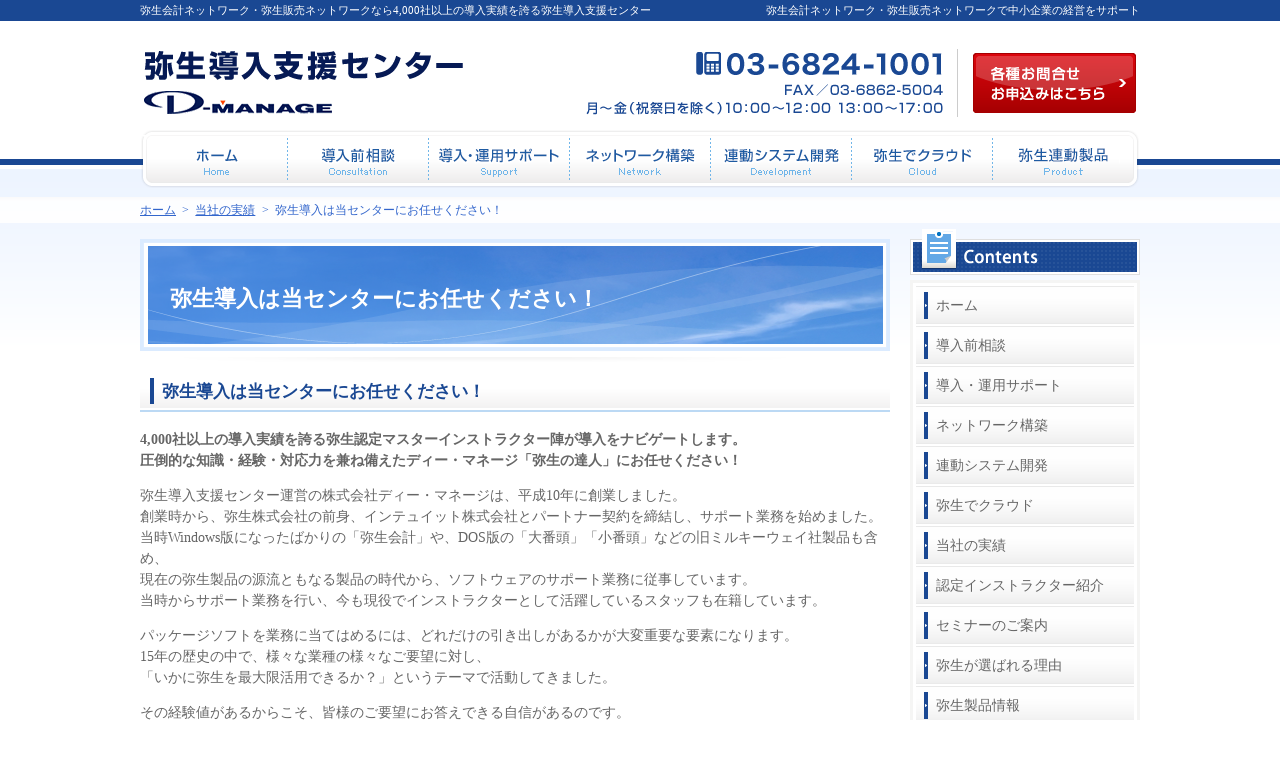

--- FILE ---
content_type: text/html
request_url: https://www.yayoinotatsujin.net/50results/results.html
body_size: 11370
content:
<?xml version="1.0" encoding="utf-8"?>
<!DOCTYPE html PUBLIC "-//W3C//DTD XHTML 1.0 Transitional//EN" "http://www.w3.org/TR/xhtml1/DTD/xhtml1-transitional.dtd">
<html xmlns="http://www.w3.org/1999/xhtml" lang="ja" xml:lang="ja">
<head>
<meta http-equiv="Content-Type" content="text/html; charset=UTF-8" />
<meta http-equiv="Content-Style-Type" content="text/css" />
<meta http-equiv="Content-Script-Type" content="text/javascript" />
<title>弥生導入は当センターにお任せください！：当社の実績｜弥生会計ネットワーク・弥生販売ネットワークなら弥生導入支援センター</title>
<meta name="description" content="弥生導入は当センターにお任せください！：当社の実績&laquo;弥生会計ネットワーク・弥生販売ネットワークなら弥生導入支援センターにお任せください。4,000社以上の導入実績を誇る当社が、御社の業務に弥生がフィットするのか、フラットな立場で判断し、ご提案いたします。" />
<meta name="keywords" content="弥生会計ネットワーク,弥生販売ネットワーク" />
<link rel="prev" href="https://www.yayoinotatsujin.net/50results/5010voice/voice01.html" title="導入ソフト：弥生会計" />
<link rel="next" href="https://www.yayoinotatsujin.net/40development/development.html" title="連動システム開発で拡張性アップ" />
<script type="text/javascript" src="https://www.yayoinotatsujin.net/js/jquery.js"></script>
<script type="text/javascript" src="https://www.yayoinotatsujin.net/js/shared.js"></script>
<link rel="stylesheet" href="https://www.yayoinotatsujin.net/styles.css" />
<link rel="stylesheet" href="https://www.yayoinotatsujin.net/print.css" media="print" />
<!-- Google tag (gtag.js) -->
<script async src="https://www.googletagmanager.com/gtag/js?id=G-XVHTJXLVYP"></script>
<script>
  window.dataLayer = window.dataLayer || [];
  function gtag(){dataLayer.push(arguments);}
  gtag('js', new Date());

  gtag('config', 'G-XVHTJXLVYP');
</script>
</head>
<body id="e-results" class="p-entry p-50results">
<div id="top" class="wrap">
<div id="main">
<div id="header">
<h1>弥生導入は当センターにお任せください！</h1>
<p>弥生会計ネットワーク・弥生販売ネットワークで中小企業の経営をサポート</p>
<h2><a href="https://www.yayoinotatsujin.net/" rel="home">弥生会計ネットワーク・弥生販売ネットワークなら4,000社以上の導入実績を誇る弥生導入支援センター</a></h2>
<p><a href="https://www.yayoinotatsujin.net/" rel="home"><img src="https://www.yayoinotatsujin.net/header_logo.png" alt="弥生導入支援センター｜弥生会計ネットワーク・弥生販売ネットワーク" /></a></p>
</div>
<div class="article" id="a-results">
<h3>弥生導入は当センターにお任せください！</h3>
<div class="content">
<p><span class="b">4,000社以上の導入実績を誇る弥生認定マスターインストラクター陣が導入をナビゲートします。<br />
圧倒的な知識・経験・対応力を兼ね備えたディー・マネージ「弥生の達人」にお任せください！</span></p>

<p>弥生導入支援センター運営の株式会社ディー・マネージは、平成10年に創業しました。<br />
創業時から、弥生株式会社の前身、インテュイット株式会社とパートナー契約を締結し、サポート業務を始めました。<br />
当時Windows版になったばかりの「弥生会計」や、DOS版の「大番頭」「小番頭」などの旧ミルキーウェイ社製品も含め、<br />
現在の弥生製品の源流ともなる製品の時代から、ソフトウェアのサポート業務に従事しています。<br />
当時からサポート業務を行い、今も現役でインストラクターとして活躍しているスタッフも在籍しています。</p>

<p>パッケージソフトを業務に当てはめるには、どれだけの引き出しがあるかが大変重要な要素になります。<br />
15年の歴史の中で、様々な業種の様々なご要望に対し、<br />
「いかに弥生を最大限活用できるか？」というテーマで活動してきました。</p>

<p>その経験値があるからこそ、皆様のご要望にお答えできる自信があるのです。<br />
<br /></p>

<ul class="grid3"><li><a href="/5010voice/"><img src="/images/btn_voice.png" alt="お客様の声" class="no" /></a></li><li><a href="/5015adoption/"><img src="/images/btn_results.png" alt="導入事例" class="no" /></a></li><li><a href="/5020testimonials/"><img src="/images/btn_reason.png" alt="推薦の言葉" class="no" /></a></li></ul>
<br />
</div>
</div>
</div>
<div id="side">
<div class="nav" id="menulist">
<dl>
<dt class="db_i">コンテンツ</dt>
<dd>
<ul class="toppage"><li><a href="https://www.yayoinotatsujin.net/" rel="home">ホーム</a></li></ul>
<ul><li><a href="https://www.yayoinotatsujin.net/25consultation/">導入前相談</a></li><li><a href="https://www.yayoinotatsujin.net/30support/">導入・運用サポート</a></li><li><a href="https://www.yayoinotatsujin.net/35network/">ネットワーク構築</a></li><li><a href="https://www.yayoinotatsujin.net/40development/">連動システム開発</a></li><li><a href="https://www.yayoinotatsujin.net/45cloud/">弥生でクラウド</a></li><li><a href="https://www.yayoinotatsujin.net/50results/">当社の実績</a></li><li><a href="https://www.yayoinotatsujin.net/55instructors/">認定インストラクター紹介</a></li><li><a href="https://www.yayoinotatsujin.net/60seminar/">セミナーのご案内</a></li><li><a href="https://www.yayoinotatsujin.net/65reason/">弥生が選ばれる理由</a></li><li><a href="https://www.yayoinotatsujin.net/70product-y/">弥生製品情報</a></li><li><a href="https://www.yayoinotatsujin.net/yayoichange/">弥生製品への乗り換え</a></li><li><a href="https://www.yayoinotatsujin.net/dateconvert/">データコンバート</a></li><li><a href="https://www.yayoinotatsujin.net/75product/">弥生連動製品</a></li><li><a href="https://www.yayoinotatsujin.net/85company/">会社案内</a></li><li><a href="https://www.yayoinotatsujin.net/90contact/">お問合せ・お申込み</a></li></ul>
</dd>
</dl>
</div>
<ul class="banner">
<li><a href="https://www.islonline.net/start/ISLLightClient?cmdline=--on-load+%22main?logo=http://www.d-manage.com/dl/logo.bmp%22--on-connect+%22desktop%3Fshow%26control%26hidetopbar=true%22" target="new" rel="nofollow"><img src="/images/bnr_rsc.png" alt="リモートサポート接続" /></a></li>
<li><a href="http://www.yayoikan.com/" target="new" rel="nofollow"><img src="/images/bnr_yayoikan.png" alt="スタンドアロン版、サプライ用品のご購入は、弥生館へ" /></a></li>
<li><a href="/blog/"><img src="/images/bnr_blog.png" alt="弥生導入支援センターBlog" /></a></li>
</ul>
<dl class="box_yayoi">
<dt class="yayoi_title01 db_i">弥生販売パートナー</dt>
<dd><p class="grid2 t-c">
<span><img src="/images/yayoi_sale.png" alt="弥生販売パートナー" /></span>
<span class="p-t1em">
<a href="/images/bp_cert.png" target="newwin:500:374" class="open_popup">
<img src="/images/i_doc1.png" alt="認定証" /><span class="db p-tbhalf fs-s">認定証</span></a></span>
</p></dd>
</dl>
<dl class="box_yayoi">
<dt class="yayoi_title02 db_i">弥生教育パートナー</dt>
<dd><p class="grid2 t-c">
<span><img src="/images/yayoi_education.png" alt="弥生教育パートナー" /></span>
<span class="p-t1em">
<a href="/images/col_cert.png" target="newwin:550:792" class="open_popup">
<img src="/images/i_doc2.png" alt="認定証" /><span class="db p-tbhalf fs-s">認定証</span></a></span>
</p></dd>
</dl>
<dl class="box_yayoi">
<dt class="yayoi_title03 db_i">弥生開発パートナー</dt>
<dd><p class="grid2 t-c">
<span><img src="/images/yayoi_development.png" alt="弥生開発パートナー" /></span>
<span class="p-t1em">&nbsp;</span>
</p></dd>
</dl>
</div>
<div id="gnav">
<address>
<span><a href="tel:03-6824-1001">03-6824-1001</a></span>
<span>FAX／03-6862-5004</span>
<span>月～金（祝祭日を除く）10：00～12：00 13：00～17：00</span>
<a href="/90contact/" class="nav_form">各種お問合せお申込み</a>
</address>
<div id="global"><ul>
<li class="list01"><a href="https://www.yayoinotatsujin.net/" rel="home">ホーム</a></li><li class="list02"><a href="https://www.yayoinotatsujin.net/25consultation/">導入前相談</a></li><li class="list03"><a href="https://www.yayoinotatsujin.net/30support/">導入・運用サポート</a></li><li class="list04"><a href="https://www.yayoinotatsujin.net/35network/">ネットワーク構築</a></li><li class="list05"><a href="https://www.yayoinotatsujin.net/40development/">連動システム開発</a></li><li class="list06"><a href="https://www.yayoinotatsujin.net/45cloud/">弥生でクラウド</a></li><li class="list07"><a href="https://www.yayoinotatsujin.net/75product/">弥生連動製品</a></li>
</ul></div>
</div>
</div>
<div id="breadcrumbs" class="nav"><ul>
<li><a href="https://www.yayoinotatsujin.net/" rel="home"><span>ホーム</span></a></li><li>&gt;<a href="https://www.yayoinotatsujin.net/50results/"><span>当社の実績</span></a></li><li>&gt;<span>弥生導入は当センターにお任せください！</span></li>
</ul></div>
<div id="footer">
<div id="up"><a href="#top">ページの先頭へ</a></div>
<div id="fnav">
<ul>
<li><a href="https://www.yayoinotatsujin.net/85company/">会社案内</a></li><li><a href="/90contact/contact.html">お問合せ・お申込みフォーム</a></li><li><a href="/95whatsnew/">お知らせ一覧</a></li><li><a href="/privacypolicy.html">個人情報保護方針</a></li><li><a href="https://www.yayoinotatsujin.net/archives.html">サイトマップ</a></li>
</ul>
</div>
<div id="siteinfo">
<p id="companyinfo"><a href="http://www.d-manage.com/" target="new" rel="nofollow">株式会社 ディー・マネージ</a><br />
〒160-0022 東京都新宿区新宿3-5-6　キュープラザ新宿三丁目<br />
※当サイトのテキスト・画像等すべての転載転用、商用販売を固く禁じます。</p>
<p id="copyright">Copyright (C) 2026 D-MANAGE co.,ltd All Rights Reserved.</p>
<a href="https://www.yayoinotatsujin.net/" rel="home"><img src="https://www.yayoinotatsujin.net/footer_banner.png" alt="4,000社以上の導入実績、弥生会計ネットワーク・弥生販売ネットワークなら弥生導入支援センターにおまかせ" /></a>
<h3>業務効率化をサポート、<a href="https://www.yayoinotatsujin.net/" rel="home">弥生会計ネットワーク・弥生販売ネットワークなら弥生導入支援センター</a>で決まり！</h3>
</div>
</div>
<script type="text/javascript">

  var _gaq = _gaq || [];
  _gaq.push(['_setAccount', 'UA-2135003-4']);
  _gaq.push(['_trackPageview']);

  (function() {
    var ga = document.createElement('script'); ga.type = 'text/javascript'; ga.async = true;
    ga.src = ('https:' == document.location.protocol ? 'https://ssl' : 'http://www') + '.google-analytics.com/ga.js';
    var s = document.getElementsByTagName('script')[0]; s.parentNode.insertBefore(ga, s);
  })();

</script>

</body>
</html>

--- FILE ---
content_type: text/css
request_url: https://www.yayoinotatsujin.net/styles.css
body_size: 17199
content:
@charset "utf-8";
@import url(shared.css);

#main table.price th,#main table.price td{border:solid 2px #fff;}
#main table.price tr.t-g th{background:#595757;color:#fff;border-bottom:solid 4px #fff;}
#main table.price tr.t-p td{background:#d2d0e6;border-bottom:solid 4px #fff;}
#main table.price tr.t-o td{background:#fce5ce;}
#main table.price th,table.price td{font-size:12px;font-weight:bold;vertical-align:middle;text-align:center;padding:7px;}
.article ul.grid3 li img,.article ul.grid3 li a img{max-width:none;}
#main .border{border:solid 1px #e6e6e6;padding:20px;}

#main ul.form-list li{padding:10px 0 10px 0;border-bottom:dotted 1px #333;}
#main ul.form-list li.last{border-bottom:none;}

/*--------------------------------------------------------
■共通
--------------------------------------------------------*
/*幅*/
.w7{
width:7%;
}
#main .w23, .w23 {
    width: 23%;
}
.w33{
width:33%;
}

/*margin・・・周りのブロックからの距離*/
.m-l0 {
    margin-left: 0px !important;
}
.m-b03em {
    margin-bottom: 0.3em;
}
.m-r05 {
    margin-right: 5px !important;
}
.m_t05 {
    margin-top: -5px !important;
}
.m-t05em {
    margin-top: 0.5em;
}
.m-b05em {
    margin-bottom: 0.5em;
}
#main .m-t1em, .m-t1em {
    margin-top: 1em;
}
#main .m_t1em, .m_t1em {
    margin-top: -1em;
}
#main .m_t15em, .m_t15em {
    margin-top: -1.5em;
}
#main .m-t2em, .m-t2em {
    margin-top: 2em;
}
#main .m-b2em, .m-b2em {
    margin-bottom: 2em;
}
#main .m_t2em, .m_t2em {
    margin-top: -2em;
}
#main .m-l2em, .m-l2em {
    margin-left: 2em;
}
#main .m-t3em, .m-t3em {
    margin-top: 3em;
}
#main .m-l3em, .m-l3em {
    margin-left: 3em;
}
#main .m-r4em, .m-r4em {
    margin-right: 4em;
}
#main .m-l4em, .m-l4em {
    margin-left: 4em;
}
#main .m-t9em, .m-t9em {
    margin: 9em 0 0 0;
}
#main .m_b25px, .m_b25px {
    margin-bottom: -25px;
}
#main .m-b30px, .m-b30px {
    margin-bottom: 30px;
}
#main .m-l40px, .m-l40px {
    margin-left: 40px;
}
#main .m-t60px, .m-t60px {
    margin-top: 60px;
}
#main .m_t80px, .m_t80px {
    margin-top: -80px;
}

/*valign・・・文字の縦位置*/
.vl-t{ vertical-align: top !important; }/*上寄せ*/
.vl-m{ vertical-align: middle !important; }/*中央寄せ*/
.vl-b{ vertical-align: bottom !important; }/*下寄せ*/

/*フォントカラー*/
.fc-purpli{
color:#D2D0E6;
}
.fc-yblue{
color:#006EBD;
}
.fc-green2{
color:#00ac04;
}

/*--------------------------------------------------------
■弥生製品情報
--------------------------------------------------------*/
#kyuyo_proinfo{
  margin-bottom:2em;
}
#kaikei_proinfo{
  margin-bottom:2em;
}
#hanbai_proinfo{
  margin-bottom:2em;
}
#hanbai_proinfo #container {
  background-color: #851219;
  width:700px;
  overflow:hidden;
  padding:10px;
  border:2px solid #fff;
  color:#fff;
}
#hanbai_proinfo #container01 {
  background-color: #d80b2a;
  float:left;
  margin-left:130px;
  margin-top:-3em;
  padding:10px;
  width:540px;
  border:2px solid #fff;
  color:#fff;
}
#hanbai_proinfo #container02 {
  background-color: #f53d59;
  float:left;
  margin-left:130px;
  margin-top:-1em;
  padding:10px;
  width:380px;
  border:2px solid #fff;
  color:#fff;
}
#hanbai_proinfo #container03 {
  background-color: #EB6182;
  float:left;
  margin-left:150px;
  margin-top:-71.3em;
  padding:10px;
  width:200px;
  border:2px solid #fff;
  color:#fff;
}
#kaikei_proinfo #container {
  background-color: #07285E;
  width:700px;
  overflow:hidden;
  padding:10px;
  border:2px solid #fff;
  color:#fff;
}
#kaikei_proinfo #container01 {
  background-color: #003A8C;
  float:left;
  margin-left:130px;
  margin-top:-7em;
  padding:10px;
  width:540px;
  border:2px solid #fff;
  color:#fff;
}
#kaikei_proinfo #container02 {
  background-color: #0055cc;
  float:left;
  margin-left:110px;
  margin-top:-1em;
  padding:10px;
  width:400px;
  border:2px solid #fff;
  color:#fff;
}
#kaikei_proinfo #container03 {
  background-color: #0186D1;
  float:left;
  margin-left:170px;
  margin-top:-21.75em;
  padding:10px;
  width:200px;
  border:2px solid #fff;
  color:#fff;
}
#kyuyo_proinfo #container {
  background-color: #00943E;
  width:510px;
  overflow:hidden;
  padding:10px;
  border:2px solid #fff;
  color:#fff;
}
#kyuyo_proinfo #container01 {
  background-color: #4DB87A;
  float:left;
  margin-left:260px;
  margin-top:-24.8em;
  padding:10px;
  width:220px;
  border:2px solid #fff;
  color:#fff;
}

/*--------------------------------------------------------
■サポートメンバーシップ（.priceとフォントサイズ、太さ以外同じスタイル）
--------------------------------------------------------*/
#main table.support_m01 th,#main table.support_m01 td{border:solid 2px #fff;}
#main table.support_m01 tr.t-g th{background:#595757;color:#fff;border-bottom:solid 4px #fff;}
#main table.support_m01 tr.t-p td{background:#d2d0e6;border-bottom:solid 4px #fff;}
#main table.support_m01 tr.t-o td{background:#fce5ce;}
#main table.support_m01 th,table.support_m01 td{vertical-align:middle;text-align:center;padding:7px;}
#main table.support_m01 tr.t-p td.head{
	width:6em;
}
#main table.support_m01 tr.t-p td.head2{
	width:8em;
}

/*--------------------------------------------------------
■クロノスのご案内
--------------------------------------------------------*/
#xronos_main .box{
	display: -webkit-flex;
	display: flex;
	-webkit-align-items: center; /* 縦方向中央揃え（Safari用） */
	align-items: center; /* 縦方向中央揃え */
	-webkit-justify-content: center; /* 横方向中央揃え（Safari用） */
	justify-content: center; /* 横方向中央揃え */
	color:#fff;
	font-weight:bold;
	text-align:center;
	width:140px;
	height:70px;
	margin-bottom:10px;
	margin-right:0;
}
#xronos_main .all{
	border-radius: 10px 10px 10px 10px;
}
#xronos_main .left{
	float: left;
	text-align: center;
}
#xronos_main .left img{
	padding: 0;
	margin: 0;
}
#xronos_main .center{
	text-align: center;
	font-weight: bold;
}
#xronos_main .clear{
	clear:both;
}
#xronos_main .img_01con{
	background-color: #dbb457;
	<!--line-height: 1.5;-->
	padding: 5px 5px 2px;
}
#xronos_main .img_02con{
	background-color: #87b988;
	<!--line-height: 1.5;-->
	padding: 5px 5px 2px;
}
#xronos_main .img_03con{
	background-color: #6fb8c7;
	<!--line-height: 1.5;-->
	padding: 5px 5px 2px;
}
#xronos_main .img_04con{
	background-color: #6b9bc9;
	<!--line-height: 1.5;-->
	padding: 5px 5px 2px;
}


/*--------------------------------------------------------
■売上原価Proのご案内
--------------------------------------------------------*/
#pro {
    background-color: #6b9bc9;
    margin: 1em 0;
    padding: 1em;
	text-align: center;
	width: auto;
}
#pro .box_2 {
    background-color: #87b988;
    margin: 2em;
    padding: 1em;
}
#pro .box_3 {
	background-color: #CAF1FB;
	margin: 1em 0;
	padding: 2em;
}
#pro .box_4 {
	background-color: #E4F9E4;
	margin: 1em 0;
	padding: 2em;
}
#pro ul.inline {
	list-style-type: none;
	padding-left: 0;
	text-align: center;
}
#pro .inline li {
	width: 50px;
	height: 50px;
	padding: 14px;
	margin: 10px 0;
	color: #555555
}
#pro .inline li {
	display: inline;
}
#pro p {
	padding-bottom: 1em;
}
#pro .box_pro {
	color: #FFFFFF;
	font-weight: bold;
	font-size: 20px;
}
#pro .box_yayoi {
	color: #FFFFFF;
	font-weight: bold;
	font-size: 20px;
}
#pro2 dd {
	margin-left: 1em;
}

/*--------------------------------------------------------
■弥生会計で支払処理のご案内
--------------------------------------------------------*/
#yayoikai {
	position: relative;
	width: 750px;
}
#yayoikai dl.box_00{
	margin:30px 0 1em 0;
	padding: 20px;
	text-align: center;
	width: 680px;
	/* border-radius */
	border-radius:30px;
	-moz-border-radius:30px;
	-webkit-border-radius:30px;
	/* border */
	border:2px solid #004f99;
}
#yayoikai dl.box_00 dt{
	margin-top: -30px;
}
#yayoikai dl.box_00 dd{
	margin-top: 15px;
	margin-left: -5px;
}
#yayoikai dl.box_00 .tit{
	background-color: #fff;
	padding: 20px;
	font-weight: bold;
	font-size: 140%;
}
#yayoikairo ul.inline {
	list-style-type: none;
	margin-left: 0px;
	padding-left: 0px;
	text-align: center;
}
#yayoikai ul.inline li {
  display: inline-block;
  width: 170px;
}
#yayoikai li.box_01 {
	background-color: #004f99;
	color: #ffffff;
	padding: 20px;
	margin:0px 5px;
	/* border-radius */
	border-radius:10px;
	-moz-border-radius:10px;
	-webkit-border-radius:10px;
}
#yayoikai li.box_02 {
	background-color: #bbdeff;
	font-weight: bold;
	padding: 20px;
	margin:0px 5px;
	/* border-radius */
	border-radius:10px;
	-moz-border-radius:10px;
	-webkit-border-radius:10px;
}
#yayoikai li.box_03 {
	background-color: #bbdeff;
	font-weight: bold;
	padding: 20px;
	margin:0px 445px 0px 0px;
	/* border-radius */
	border-radius:10px;
	-moz-border-radius:10px;
	-webkit-border-radius:10px;
}
#yayoikai img.arrow_down{
	margin-top: -40px;
	margin-bottom: -20px;
	margin-left: 200px;
}
#yayoikai img.cross{
    position: absolute;
    left: 132px;
    top: 45px;
}
#yayoikai li.box_04 {
	background-color: #004f99;
	padding: 20px;
	margin:20px 0px;
	color: #fff;
	/* border-radius */
	border-radius:10px;
	-moz-border-radius:10px;
	-webkit-border-radius:10px;
}
#yayoikai .box_04_0{
	background-color: #fff;
	opacity: 0.8;
	color:#000;
	padding: 15px 8px;
	text-align: left;
	width: 160px;
	/* border-radius */
	border-radius:5px;
	-moz-border-radius:5px;
	-webkit-border-radius:5px;
	/* border */
	border:2px solid #004f99;
}
#yayoikai .box_04_01{
	position: absolute; left:56px; top:453px;
}
#yayoikai .box_04_02{
	position: absolute; left:289px; top:453px;
}
#yayoikai .box_04_03{
	position: absolute; left:522px; top:453px;
}
#yayoikai li.box_05 {
	background-color: #00992b;
	color: #fff;
	padding: 20px;
	/* border-radius */
	border-radius:10px;
	-moz-border-radius:10px;
	-webkit-border-radius:10px;
}

/*--------------------------------------------------------
■連動システム開発で拡張性アップページ
--------------------------------------------------------*/
#dev_examp table{
border:0px none #FFFFFF;
width:100%;
margin:0px;
padding:0px;
text-align:left;
}

#dev_examp table tr{
vertical-align:top;
}

#dev_examp table td{
margin:0px;
padding:5px 0px;
border:0px none #FFFFFF;
}

#dev_examp table td.arrow{
width:15px;
padding:7px 0px 0px 0px;
}

#dev_examp table td.year{
width:4.2em;
}

/*--------------------------------------------------------
■データコンバートページ
--------------------------------------------------------*/
table#date_table th{
background-color: #003a8c;
color:#FFFFFF;
}
table#date_table tr.pp_01 td{
background: #cce1ff;
}

table#date_table tr td.pl_01{
background: #cce1ff;
}

table#date_table2 th{
background-color: #8c0725;
color:#FFFFFF;
}

table#date_table2 tr.pp_01 td{
background: #fedde4;
}


#date_proce .box {
	float: left;
}
#date_proce .boxContainer {
	overflow: hidden;
}
/* clearfix */
#date_proce boxContainer:before,
#date_proce .boxContainer:after {
    content: "";
    display: table;
}
 
#date_proce .boxContainer:after {
    clear: both;
}
 
/* For IE 6/7 (trigger hasLayout) */
#date_proce .boxContainer {
    zoom: 1;
}
#date_proce .proc{
    background-repeat: no-repeat;
    color:#ffffff;
    height:82px;
    width: 58px;
    font-weight: bold;
    line-height: 6.2;
    text-align: center;
}
#date_proce .proc_con{
    height:44px;
    width: 72%;
}
#date_proce .img_01{
    background-image: url("/images/date_img01.png");  
}
#date_proce .img_01con{
line-height: 1.5;
border:1px solid #e09762;
padding: 5px 5px 2px 5px;
}
#date_proce .img_02{
    background-image: url("/images/date_img02.png");  
}
#date_proce .img_02con{
line-height: 1.5;
border:1px solid #dbb457;
padding: 5px 5px 2px 5px;
}
#date_proce .img_03{
    background-image: url("/images/date_img03.png");  
}
#date_proce .img_03con{
line-height: 3;
border:1px solid #87b988;
padding: 5px 5px 2px 5px;
}
#date_proce .img_04{
    background-image: url("/images/date_img04.png");  
}
#date_proce .img_04con{
line-height: 1.5;
border:1px solid #6fb8c7;
padding: 5px 5px 2px 5px;
}
#date_proce .img_05{
    background-image: url("/images/date_img05.png");  
}
#date_proce .img_05con{
line-height: 3;
border:1px solid #6b9bc9;
padding: 5px 5px 3px 5px;
}

/*--------------------------------------------------------
■訪問指導ページ
--------------------------------------------------------*/
table#date_table2 tr td.pk_01{
background: #FEDDE4;
}
table#date_table3 th{
background-color: #008a39;
color:#FFFFFF;
}
table#date_table3 tr td.pj_01{
background: #ccf2d3;
}

/*--------------------------------------------------------
■弥生連動製品詳細ページ
--------------------------------------------------------*/
table#product_det td{
text-align:center;
}
table#product_det th.pk_00{
background: #8C0725;
color:#fff;
text-align:center;
width: 40%;
}
table#product_det th.gr_00{
background: #009A00;
color:#fff;
text-align:center;
width: 40%;
}
table#product_det td.gr_01{
background: #F4FEDB;
}

/*--------------------------------------------------------
■WAN環境、クラウド環境構築ページ
--------------------------------------------------------*/
#yayoi_net table.table1 td.win{
background-color: #0078D7;
border-bottom:dashed 1px #E6E6E6;
}
#yayoi_net table.table1 td.syoyu{
background-color: #cce4f7;
border-top:dashed 1px #E6E6E6;
}
#yayoi_net table.table1 td.riyo{
background-color: #99c9ef;
border-top:dashed 1px #E6E6E6;
width:20%;
}
#yayoi_net table.table1 td.yayoi{
background-color: #8C0725;
border-right:dashed 1px #E6E6E6;
width:20%;
}
#yayoi_net table.table1 td.yay_lan{
background-color: #f6ecee;
border-left:dashed 1px #E6E6E6;
}
#yayoi_net table.table1 td.yay_wan{
background-color: #e8cdd3;
border-left:dashed 1px #E6E6E6;
}
#yayoi_net table.table1 td.lan{
background-color: #cceee1;
}
#yayoi_net table.table1 td.wan{
background-color: #99ddc3;
}
#yayoi_net table.table1 td.cloud{
background-color: #4dc496;
}

#yayoi_net .defaultlist
,.defaultlist li{
	padding:0px;
	margin:0px;
}
 
#yayoi_net .defaultlist li{
	list-style-type:none !important;
	list-style-image:none !important;
	margin: 5px 0px 5px 0px !important;
}
 
#yayoi_net .check li{
	position:relative;
	padding-left:20px;
}
 
#yayoi_net .check li:after, .check li:before{
	content:''; 
	display:block; 
	position:absolute; 
	top:4px; 
	left:8px; 
	height:11px; 
	width:4px; 
	background:#aaa; 
	border-radius:10px;
	transform:rotate(45deg);
	-webkit-transform:rotate(45deg);
	-o-transform:rotate(45deg);
}
#yayoi_net .check li:before{
	top:8px; 
	left:3px;
	height:8px; 
	transform:rotate(-45deg);
	-webkit-transform:rotate(-45deg);
	-o-transform:rotate(-45deg);
}

#yayoi_net table.table2 tr.runcost{
background:#d2d0e6;
}
#yayoi_net table.table2 th.runcost{
background:#d2d0e6;
}
#yayoi_net table.table2 th.totcost{
background:#cce2ff;
}
#yayoi_net table.table2 th.on_pre{
background:#EE859E;
color:#ffffff;
}
#yayoi_net table.table2 th.yayoi_cl{
background:#8C0725;
color:#ffffff;
}
#yayoi_net table.table2 td.on_pre{
background:#fadbe2;
}
#yayoi_net table.table2 td.yayoi_cl{
background:#ddb5be;
}

/*--------------------------------------------------------
■運用サポートのご提案事例ページ
--------------------------------------------------------*/
#main #support_case table.price th,table.price td{text-align: left;
}
#support_case .kadai_01{
width: 40%;
float:left;
}
#support_case .kadai_01 .tit_01{
background-color: #006EBD;
color:#fff;
padding:10px;
font-weight:bold;
}
#support_case .kadai_01 .box_01{
background-color: #CEEAFF;
margin-top:3px;
padding:10px;
margin-bottom:5px;
}
#support_case .houkou_01{
width: 40%;
float:right;
}
#support_case .houkou_01 .tit_02{
background-color: #df5b00;
color:#fff;
padding:10px;
font-weight:bold;
}
#support_case .houkou_01 .box_02{
background-color: #ffe2ce;
margin-top:3px;
padding:10px;
margin-bottom:5px;
}
#support_case img.arrow_01{
margin: 40px 10px 120px 15px;
}
#support_case .hoge_01{
    background: #006EBD;
    height: 150px;
    width: 150px;
    border-radius: 50%;
    -moz-border-radius: 50%;
    -webkit-border-radius: 50%;
    float:left;
}
#support_case .hoge_02{
    background: #24a3ff;
    height: 150px;
    width: 150px;
    border-radius: 50%;
    -moz-border-radius: 50%;
    -webkit-border-radius: 50%;
    float:left;
}
#support_case .hoge_03{
    background: #8aceff;
    height: 150px;
    width: 150px;
    border-radius: 50%;
    -moz-border-radius: 50%;
    -webkit-border-radius: 50%;
    float:left;
}
#support_case .hoge_01 .text_01{
    margin: 55px 0px 0px 0px;
    color:#fff;
    font-size:26px;
    text-align: center;
}
#support_case .text_02{
    float: left;
    font-size:100px;
    font-weight:bold;
    color:#008cf0;
}
#support_case .hoge_02 .text_03{
    margin: 40px 0px 0px 0px;
    color:#fff;
    font-size:26px;
    text-align: center;
}
#support_case .text_04{
    float: left;
    font-size:100px;
    font-weight:bold;
    color:#57b9ff;
}
#support_case .hoge_03 .text_05{
    margin: 55px 0px 0px 0px;
    color:#fff;
    font-size:26px;
    text-align: center;
}
#support_case .schedule_img{
    background-image: url("/images/case_img03.png"); 
    background-repeat: no-repeat;
    height: 262px;
}

--- FILE ---
content_type: text/css
request_url: https://www.yayoinotatsujin.net/shared.css
body_size: 29021
content:
@charset "utf-8";
/*reset*/
html,body,div,span,object,iframe,h1,h2,h3,h4,h5,h6,p,blockquote,pre,a,abbr,address,cite,code,del,dfn,em,img,ins,kbd,q,samp,small,strong,sub,sup,var,b,i,dl,dt,dd,ol,ul,li,fieldset,form,label,legend,table,caption,tbody,tfoot,thead,tr,th,td,hr,button,input,select,textarea,article,aside,details,figcaption,figure,footer,header,hgroup,menu,nav,section,summary,time,mark,audio,video,canvas,embed,output,ruby{margin:0;padding:0;border:0;outline:0;font-size:100.01%;font-family:inherit;vertical-align:baseline;background-color:transparent;font-style:normal;}article,aside,details,figcaption,figure,footer,header,hgroup,nav,section,summary,hr{display:block;}html{height:100%;}body{line-height:1;width:100%;font-size:62.5%;}ol,ul{list-style:none;}table{border-collapse:collapse;border-spacing:0;}a img,ins{text-decoration:none;}abbr[title],dfn[title]{border-bottom:1px dotted;cursor:help;}button,input,label{cursor:pointer;overflow:visible;width:auto;}textarea{overflow:auto;}button,input,select,textarea{vertical-align:middle;line-height:1;text-transform:none;}pre{white-space:pre-wrap;}ul ul,ul dl,dl ul,table p,table ul,table dl,table table{font-size:1em;}hr{height:0;overflow:hidden;}a:focus,input:focus,select:focus,textarea:focus{outline:thin dotted;}a:hover,a:active{outline:0;}
/*default*/
strong,b,.b{font-weight:bold;}dfn,em,i,.i{font-style:italic;letter-spacing:.1em;}.u{text-decoration:underline;}del,s,.s,.strike{text-decoration:line-through;}.big{font-size:larger;}small,.small,sup,.sup,sub,.sub,.rp,.rt{font-size:smaller;}.center{text-align:center;}blockquote,q{quotes:none;}blockquote:before,blockquote:after,q:before,q:after{content:'';content:none;}.tt,code,kbd,pre,samp,var,input[type="text"],textarea{font-family:'Courier New',Courier,monospace;}h1,h2,h3,h4,h5,h6,th{font-weight:normal;}h1,h2,h3,h4,h5,h6,hr,.clear{clear:both;}caption,th,td,textarea,embed,object{text-align:left;vertical-align:top;}img,a img{max-width:100%;height:auto;vertical-align:middle;}abbr,.abbr{text-transform:uppercase;letter-spacing:.1em;}hr,sup,.sup,sub,.sub,.ruby{position:relative;line-height:0;}sup,.sup{top:-.5em;}sub,.sub{bottom:-.25em;}ruby,.ruby,rp,.rp{margin:0 .2em;}.ruby .rt{position:absolute;left:0;top:-.5em;white-space:nowrap;}button[disabled],input[disabled]{cursor:default;}*:first-child+html legend{margin-left:-7px;}
/*custom*/
hr{border-top:1px solid #ccc;margin:12px 0;}*:first-child+html hr{margin:5px 0;}
th,td,button,input,select,textarea{border:1px solid #e6e6e6;}button,input,select{margin:2px 0;}
input[type="text"]{height:1.5em;line-height:1.5em;}label{padding-right:.625em;}
input[type="checkbox"],input[type="radio"]{border:0;height:1em;width:1em;margin:.625em .25em .625em 0;}
button,input[type="button"],input[type="reset"],input[type="submit"]{padding:.625em 1.618em;}
input:focus,select:focus,textarea:focus,mark,.mark{background:#fff7df;}
body{color:#666;}a,a:link,a:visited{color:#36c;}a:hover,a:active{color:#039;}
/*css3*/
html{overflow-y:scroll;-ms-text-size-adjust:100%;-webkit-text-size-adjust:100%;}img{-ms-interpolation-mode:bicubic;}svg:not(:root){overflow:hidden;}hr,input,select,textarea,button{-moz-box-sizing:content-box;box-sizing:content-box;}input[type="checkbox"],input[type="radio"]{box-sizing:border-box;}button,input[type="button"],input[type="reset"],input[type="submit"]{-webkit-appearance:button;}
/*layout*/
body{text-align:center;background:url("images/design/body.png") repeat-x;}
.wrap,#breadcrumbs ul,#footer #up,#footer #fnav ul,#footer #siteinfo{margin:0 auto;width:1000px;text-align:left;}
.wrap{overflow:auto;padding:229px 0 0 0;position:relative;z-index:1;background:url("images/design/header.png") right 48px no-repeat;}
#main,#side,#top .wrap #header,#footer{font-size:1.4em;line-height:1.5;}
#main{float:left;width:750px;background:url("images/design/titleline.png") 0 10px no-repeat;padding:17px 0 0 0;}
#side{float:right;width:230px;overflow:hidden;padding:0 0 20px 0;}
#footer,#footer #up{clear:both;background:#edf4ff url("images/design/footer.png") repeat-x;}
/*set*/
h2 a,#side ul li a,#up a,#gnav a,#footer h3 a,#main h3 a{text-decoration:none;}
#side ul,#side ul li,#side ul li a,#up a,#main .h3,#main .h4,#main .h5,#main .h6{display:block;}
#header p,#header h2,#header p img,#gnav,#breadcrumbs{position:absolute;left:0;top:0px;z-index:3;width:100%;}
#main .article,#main .section{clear:both;}#main .article,#main .section,#main table,#main dl,#main ul{margin:0 0 1em 0;}
#main p{padding:0 0 1em 0;}#main #header p{padding:0;}#main img{margin:5px;}#main #header img{margin:0;}
a.nav_form,#gnav #global ul li a,#up a,#main .morelink a,#main .db_i,.db_i,#main h3.nt{display:block;overflow:hidden;background:url("images/design/bg.gif");width:100%;text-indent:100%;white-space:nowrap;}
#side ul li,#main #bararea ul li,#breadcrumbs ul li{vertical-align:bottom;display:inline;line-height:1;}
/*header*/
h1{font-size:1.6em;font-weight:bold;line-height:1.2;background:url("images/design/title.png") 0 bottom no-repeat;color:#fff;padding:40px 30px 50px 30px;margin:0 0 12px 0;}
#header p,#header h2{z-index:10;}#header p,#header h2 a{color:#fff;}#header p{text-align:right;}#header p img{top:50px;width:auto;}
#main #header p,#main #header h2,#top .wrap #header p,#top .wrap #header h2{font-size:0.82em;line-height:1.8;}
/*main*/
#main h3,#main h3 a,#main h4,#main h6,#main .h3,#main .h3 a,#main .h4,#main .h6{font-size:1.2em;font-weight:bold;line-height:1.2;margin:0 0 1em 0;padding:4px 6px 10px 22px;color:#1a4893;}
#main h3 a,#main .h3 a,#main h4 a,#main .h4 a,#main h5 a,#main .h5 a,#main h6 a,#main .h6 a,
#main h3>span,#main h4>span,#main h5>span,#main h6>span,#main .h3>span,#main .h4>span,#main .h5>span,#main .h6>span{display:block;text-decoration:none;font-size:1em;padding:0;margin:0;}
#main h3,#main .h3{background:url("images/design/hl_h3.png") 0 bottom repeat-x;border-top:4px solid #fff;}
#main h3.nt{margin:-1em 0 0 0;height:1em;border:0;background:url("images/design/bg.gif");padding:0;position:relative;}
#main h3.nt a{position:absolute;left:100%;top:0;}
#main #s-contactlink h3{margin:0 0 .5em 0;}
#main h4,#main .h4{background:url("images/design/hl_h4.png") 0 bottom repeat-x;border-top:4px solid #fff;}
#main h5,#main .h5,#main h6,#main .h6{margin:0 0 1em 10px;padding:2px 10px;}
#main h5, #main .h5 {
    border-left: 6px double #2058b3;
    font-size: 1.1em;
    font-weight: bold;
    line-height: 0.6;
    margin: 0 0 1em 0.8em;
    padding: 10px 6px 10px 8px;
    color: #2058b3;
}
#main h6,#main .h6{border-left:4px solid #0574c2;}
#main table{width:100%;}
#main table th,#main table td{padding:8px;}
#main table th{background:#f8fbff;vertical-align:middle;}
#main form input[type="button"],#main form input[type="submit"]{background:#0574c2;color:#fff;padding:6px 20px;}
#main form input[type="button"]:active,#main form input[type="submit"]:active{background:#1a4893;}
#main form input[type="text"]{width:80%;padding:.2em;}
#main form .fi_name input[type="text"],#main form table td.fi_tel input[type="text"],#main form .fi_mail input[type="text"]{width:60%;}
#main form .fi_zip input[type="text"]{width:8em;}
#main form .fi_zip input[type="button"]{padding:2px;margin:.5em 0 0 0;}
#main form .fi_address input[type="text"]{width:98%;}
#main form .fi_age input[type="text"]{width:2em;}
#main form input[type="checkbox"],#main form input[type="radio"]{margin:0 .5em .2em .5em;}
#main form textarea{width:99%;line-height:1.2;padding:.2em 0;}#main form .label{padding-right:.25em;}
#main form input[type="text"]:focus,#main form select:focus,#main form textarea:focus{background:#fafafa;}
#main form .fi_select select{font-size:.88em;color:#666;}
#main form .fi_radio input[type="radio"]{margin:0 .5em .75em .5em;}
#main .pagetop{clear:both;text-align:right;padding:0 0 1em 0;}
#main .pagetop a{background:url("images/design/arrowup.png") 0 .5em no-repeat;padding:0 0 0 10px;}
*:first-child+html #main .article p.pagetop{overflow:auto;}
#main .link a,#main a.link,#fnav ul li a,#sitemap #main ul li,#main ul.list li{background:url("images/design/arrow.png") 0 .4em no-repeat;padding:0 0 0 10px;}
#main .link a,#main a.link,.link a,a.link,#fnav ul li a,#sitemap #main ul li,#main ul.list li{background:url("images/design/arrow.png") 0 .4em no-repeat;padding:0 0 0 10px;}
#main .pdf a,#main a.pdf,.pdf a,a.pdf{background:url("images/design/pdf.png") no-repeat;padding:0 0 0 16px;}
#main .window a,#main a.window,.window a,a.window{background:url("images/design/window.png") right .25em no-repeat;padding:0 16px 0 0;margin:0 .25em 0 0;}
#main .morelink{display:block;text-align:right;}
#main .morelink a{margin:0 0 0 auto;background:url("images/design/btn_more.png");width:102px;height:24px;}
#main dl.box{width:100%;overflow:hidden;}
#main dl.box dt{cursor:pointer;border-bottom:1px solid #ccc;background:url("images/design/arrowdown.png") 98% center no-repeat;padding:0 2% 0 .5em;}
#main dl.box dt.on{background-image:url("images/design/arrowup.png");}
#main dl.box dd{padding:1em 0;}
.sns{clear:both;text-align:right;overflow:auto;padding:1em 0;}
.sns>div{float:right;overflow:hidden;margin:0 0 0 .5em;}
.sns>div.fb,.sns>div.fb iframe{width:110px;height:22px;}
/*side*/
#side ul.banner li{display:block;margin:0 0 10px 0;}
#side #menulist dl{background:url("images/design/menu_end.png") 0 bottom no-repeat;padding:0 0 6px 0;margin:0 0 12px 0;}
#side #menulist dl dt{background:url("images/design/menu_title.png") no-repeat;height:46px;margin:0 0 5px 0;}
#side #menulist dl dd{background:url("images/design/menu_bg.png") repeat-y;position:relative;overflow:hidden;}
#side #menulist ul{display:block;padding:0 5px;}
#side #menulist ul.toppage{border-top:3px solid #f5f5f4;padding:3px 5px 0 5px;}
#side #menulist ul li{display:block;vertical-align:bottom;border-bottom:2px solid #fff;}
#side #menulist ul li ul{border-top:2px solid #fff;width:100%;padding:0;}
#side #menulist ul li ul li{border:0;background:url("images/design/line.png") left bottom repeat-x;padding:0 0 2px 0;}
#side #menulist ul li a{background-position:-220px 0;background-repeat:no-repeat;line-height:1.2;background-color:#efefef;background-image:url("images/design/menu.png");padding:12px 6px 9px 20px;margin:0 1px;color:#666;border-bottom:1px solid #eaeaea;}
#side #menulist ul li a:hover{background-color:#e7e7e7;background-position:0 0;}
#side #menulist ul li ul li a{border:0;background-color:#f6f6f6;background-image:url("images/design/menusub.png");padding:8px 6px 6px 26px;font-size:0.88em;}
#side #menulist ul li ul li a:hover{background-color:#f2f2f2;}
#side dl.box_yayoi{background:#e6e6e6;margin:0 0 10px 0;padding:1px 0;width:100%;}
#side dl.box_yayoi dt,#side dl.box_yayoi dd{margin:0 1px;background:#fff;}
#side dl.box_yayoi dt.yayoi_title01{background:url("images/design/yayoi_title01.png") no-repeat;width:228px;height:28px;}
#side dl.box_yayoi dt.yayoi_title02{background:url("images/design/yayoi_title02.png") no-repeat;width:228px;height:28px;}
#side dl.box_yayoi dt.yayoi_title03{background:url("images/design/yayoi_title03.png") no-repeat;width:228px;height:28px;}
#side dl.box_yayoi dd{padding:10px;}#side dl.box_yayoi dd>p{overflow:hidden;}
/*gnav*/
#gnav{top:53px;}#gnav a.nav_form{float:right;background:url("images/design/nav_form.png");width:163px;height:60px;margin:0 4px;}#gnav a.nav_form:hover{background:url("images/design/bg.gif");}
#gnav address{display:block;overflow:hidden;position:relative;width:171px;height:77px;margin:0 0 0 auto;clear:both;}
#gnav address span{display:block;position:absolute;top:0;left:100%;}
#gnav #global{background:url("images/design/gnav_bg.png") no-repeat;width:100%;padding:5px 0;}
#gnav #global ul{display:block;background:url("images/design/gnav.png") 0 -48px no-repeat;overflow:auto;padding:0 6px;}
#gnav #global ul li{display:inline;line-height:1;}
#gnav #global ul li a{float:left;width:141px;height:48px;margin:0;background-image:url("images/design/gnav.png");}
#gnav #global ul li.list02 a{background-position:-141px 0;}
#gnav #global ul li.list03 a{background-position:-282px 0;}
#gnav #global ul li.list04 a{background-position:-423px 0;}
#gnav #global ul li.list05 a{background-position:-564px 0;}
#gnav #global ul li.list06 a{background-position:-705px 0;}
#gnav #global ul li.list07 a{background-position:-846px 0;}
#gnav #global ul li a:hover{background-position:0 -48px;}
/*breadcrumbs*/
#breadcrumbs{top:197px;}
#breadcrumbs,#breadcrumbs ul{background:#fff url("images/design/breadcrumbs.png") repeat-x;}
#breadcrumbs ul{display:block;padding:6px 0 3px 0;}
#breadcrumbs ul li{font-size:1.24em;line-height:1.2;color:#36c;}
#breadcrumbs ul li>a,#breadcrumbs ul li>span{margin:0 .5em;}
#breadcrumbs ul li:first-child>a{margin:0 .5em 0 0;}
/*footer*/
#footer #up{text-align:right;padding:0;border-bottom:2px solid #1a4893;}
#footer #up a{background:url("images/design/up.png");width:146px;height:28px;margin:0 0 0 auto;}
#footer #fnav,#footer #fnav ul{background:#fff url("images/design/fnav.png") 0 bottom repeat-x;}
#footer #fnav ul{padding:15px 0;}#footer #fnav ul li{display:inline;padding:0 1em 0 0;}
#footer #siteinfo{text-align:right;overflow:hidden;background:#edf4ff;padding:15px 0 0 0;position:relative;}
#footer #companyinfo{padding:0 0 50px 0;}
#footer img,#footer h3,#footer #copyright{position:absolute;left:0;}
#footer #copyright{color:#808080;top:50px;font-size:.88em;}
#footer img{top:15px;}#footer h3{left:100%;top:0;}
/*index*/
body#index{background:url("images/design/body_top.png") center 0 repeat-x;}
body#index #top .wrap{padding:194px 0 0 0;}
body#index #header p,body#index #header h2{font-size:1em;}
#index h1{border:0;background:none;padding:0;margin:0;position:absolute;left:0;top:0;overflow:hidden;height:1em;line-height:5em;}
#toparea{z-index:2;text-align:center;background:url("images/design/shadow.png") no-repeat;position:relative;overflow:hidden;width:100%;height:300px;margin:0 0 20px 0;}
#toparea h3{position:absolute;left:100%;top:0;}
#toparea img{margin:10px auto;}
body#index #main{background:none;padding:10px 0 0 0;}
#main #btnarea{background:url("images/design/bg_tile.png");margin:0 0 10px 0;}
#main ul.btnarea{overflow:auto;}
#main #btnarea ul.btnarea{padding:7px 7px 2px 7px;}
#main ul.btnarea li{float:left;width:366px;height:128px;background:url("images/design/contents_bg.png");margin:0 0 5px 0;}
#main ul.btnarea li a{display:block;margin:6px;background:url("images/design/contents_gradation.png") 0 bottom repeat-x;}
#main ul.btnarea li a:hover{background-position:0 0;}
#main ul.btnarea li.list02,#main ul.btnarea li.list04{float:right;}
#main ul.btnarea li img{margin:0;}
#main #pickup ul{overflow:auto;margin:0;}
#main #pickup ul li{background:#dfdfdf;padding:1px 0;width:370px;margin:0 0 0 10px;float:left;}
#main #pickup ul li:first-child{margin:0;}
#main #pickup ul li>div{margin:0 1px;border:4px solid #fff;background:#fff url("images/design/bg_gradation.png") 0 bottom repeat-x;}
#main #pickup ul li>div>dl{margin:0;overflow:auto;background-position:4px 8px;background-repeat:no-repeat;background-image:url("images/design/content_seminar_title.png");padding:17px 0 0 0;}
#main #pickup ul li:first-child>div>dl{background-image:url("images/design/content_cloud_title.png");}
#main #pickup ul li>div>dl dt{float:right;padding:6px 0;width:122px;text-align:center;}
#main #pickup ul li>div>dl dt img{margin:0 auto 6px auto;}
#main #pickup ul li>div>dl dt>span{margin:0 6px 0 auto;}
#main #pickup ul li>div>dl dd{overflow:hidden;padding:30px 8px 6px 8px;}
#main #pickup ul li>div>dl dd p{padding:0;}
#main #newsarea,#index #main ul.grid3{margin:0 0 30px 0;}
#main #newsarea h3{border:0;border-bottom:1px solid #dfdfdf;padding:6px 0 2px 0;background:#fff url("images/design/hl_news.png") repeat-x;position:relative;}
#main #newsarea h3>span{display:block;border-left:6px solid #0e2c6e;background:#1a4893;padding:6px 154px 5px 10px;color:#fff;}
#main #newsarea h3>a{position:absolute;bottom:2px;right:16px;background:url("images/design/newslist.png") 0 -38px;width:138px;height:38px;}
#main #newsarea h3>a:hover{background-position:0 0;}
#main #newsarea dl{background:url("images/design/line.png") 0 bottom repeat-x;overflow:auto;position:relative;}
#main #newsarea dl dt{background:url("images/design/arrow.png") 12px .5em no-repeat;float:left;padding:0 0 0 25px;}
#main #newsarea dl dt span{display:block;font-family:"Courier New",Courier,monospace;font-weight:bold;width:7em;color:#061a55;}
#main #newsarea dl dd{overflow:hidden;}
#main #newsarea dl.next dd{padding:0 3em 0 0;}
#main #newsarea dl dd p{padding:0 0 .5em 0;}
#main #newsarea dl dd p.newmore{position:absolute;right:0;top:0;padding:0;}
#main #newsarea dl dd p.newmore a{display:block;border:1px solid #e4dbcf;color:#666;font-size:.88em;text-decoration:none;padding:0 0 0 .5em;letter-spacing:.2em;height:1.5em;overflow:hidden;}
*:first-child+html #main #newsarea dl dd p.newmore a{width:3em;}
#main #newsarea dl dd p.newmore a span{display:block;overflow:hidden;background:url("images/design/arrow.png") 2px .5em no-repeat;height:1.2em;line-height:5em;width:12px;float:right;}
#index #main ul.grid3{overflow:hidden;}
#index #main ul.grid3 li{width:auto;margin:0 0 0 12px;}
#index #main ul.grid3 li:first-child{margin:0;}
#index #main ul.grid3 li img{margin:0;}
/*sitemap*/
#sitemap #main ul{margin:0 1em 1em 1em;}#sitemap #main ul li ul,#main ul.list li ul{margin:0 0 .5em 0;}
/*2*/
#popup #main,.column1 #main{float:none;}
.column1 #main{background-position:center 10px;margin:0 auto;}
body#popup{background:#edf4ff none;}
#popup .wrap,#popup #footer #siteinfo{width:auto;background:none;overflow:hidden;text-align:left;}
#popup .wrap{padding:0;overflow:hidden;background:#fff;}
#popup #header{position:absolute;left:100%;top:0;}
#popup h1{border:0;background:none;padding:0;margin:0;}
#popup #main{background:none;width:100%;}
#popup #main .article,#popup #main .section,#popup #main>p{padding:0 .5em 1em .5em;margin:0;}
#popup #footer{padding:10px 0 0 0;background-position:0 -28px;}
#popup #footer #siteinfo{padding:36px 0 0 0;background:url("footer_banner.png") no-repeat;position:relative;overflow:hidden;}
#popup #footer #companyinfo{position:absolute;padding:0;}
#popup #footer #copyright{position:static;left:auto;top:auto;margin:0 .5em 1em .5em;}
#popup #footer img,#popup #footer #companyinfo{left:100%;top:0;}
/*lightbox*/
div#bglayer{position:fixed;left:0;top:0;height:100%;width:100%;background:url("images/design/bg_black.png");z-index:97;}
#ovlayer{position:fixed;top:50%;left:50%;z-index:98;background:#fff;padding:10px;width:564px;height:350px;}
#ovlayer .layerclose{position:absolute;top:-10px;right:-10px;cursor:pointer;display:block;overflow:hidden;background:url("images/design/close.png") no-repeat;width:20px;height:20px;line-height:99px;}
#ovlayer .viewbox{position:relative;}
#ovlayer .viewbox img{margin:0;display:block;}
.layerresize .viewbox img{width:100%;}
#ovlayer .viewbox .layerinfo{display:block;position:absolute;left:0;bottom:0;background:url("images/design/bg_black.png");color:#fff;width:100%;overflow:auto;}
#ovlayer .viewbox .layerinfo span{display:block;font-size:12px;padding:.5em 1em;float:left;}
#ovlayer .viewbox .layernav span{display:block;font-size:2em;font-weight:bold;color:#fff;font-family:"Courier New",Courier,monospace;position:absolute;top:0;width:50%;height:100%;overflow:hidden;white-space:nowrap;text-indent:100%;background-image:url("images/design/bg.gif");background-position:0 center;background-repeat:no-repeat;z-index:99;cursor:pointer;}
#ovlayer .viewbox .layernav .layerprev{left:0;}
#ovlayer .viewbox .layernav .layerprev:hover{background-image:url("images/design/layerprev.png");}
#ovlayer .viewbox .layernav .layernext{right:0;background-position:right center;}
#ovlayer .viewbox .layernav .layernext:hover{background-image:url("images/design/layernext.png");}
/* common */
#main .fc-red,.fc-red{color:#b30000;}
#main .fc-orange,.fc-orange{color:#f60;}#main .fc-yellow,.fc-yellow{color:#fc0;}
#main .fc-olive,.fc-olive{color:#990;}#main .fc-lime,.fc-lime{color:#9c3;}
#main .fc-green,.fc-green{color:#060;}#main .fc-aqua,.fc-aqua{color:#0cc;}
#main .fc-teal,.fc-teal{color:#099;}#main .fc-blue,.fc-blue{color:#039;}
#main .fc-navy,.fc-navy{color:#006;}#main .fc-purple,.fc-purple{color:#639;}
#main .fc-fuchsia,.fc-fuchsia{color:#c06;}#main .fc-pink,.fc-pink{color:#f66;}
#main .fc-maroon,.fc-maroon{color:#600;}#main .fc-brown,.fc-brown{color:#633;}
#main .fc-gray,.fc-gray{color:#666;}#main .fc-silver,.fc-silver{color:#999;}
#main .fc-black,.fc-black{color:#000;}#main .fc-white,.fc-white{color:#fff;}
#main .title,.title{border-left:4px solid #0574c2;padding:0 0 0 8px;font-weight:bold;font-size:1.2em;line-height:1.2;margin:0 0 .5em 0;}
#main span.hr{display:block;width:100%;overflow:hidden;height:0;line-height:5em;border-top:1px solid #ccc;}
#main span.dotted{border-top:1px dotted #ccc;}#main span.dashed{border-top:1px dashed #ccc;}
#main .line,.line{border-bottom:2px ridge #0574c2;}
#main .aside,.aside{border:1px dashed #ccc;border-width:1px 0;padding:10px;}
#main .btn_close span,.btn_close span{background:#333;border:1px solid #ccc;color:#fff;cursor:pointer;display:block;padding:.5em 0;text-decoration:none;width:8em;}
#main .pnav{clear:both;overflow:auto;}#main .pnav ul{float:right;}#main .pnav li{border:1px solid #ccc;display:block;float:left;font-weight:bold;margin:0 0 0 .5em;width:2.5em;text-align:center;}#main .pnav li span,#main .pnav li a{font-weight:normal;background:#eee;color:#666;display:block;text-decoration:none;}
#main .aside,.aside,#main .grid2it,#main .grid2tt,.grid2it,#main .grid2,.grid2,#main .grid3,.grid3{display:block;overflow:auto;}
#main .grid2it img,.grid2it img,#main .grid2tt>dt,.grid2tt>dt{margin:0 1em 1em 0;float:left;}
#main .grid2it>span,.grid2it>span,#main .grid2tt>dd,.grid2tt>dd{display:block;overflow:hidden;}
#main .grid2>li,.grid2>li,#main .grid2>div,.grid2>div,#main p.grid2>span,p.grid2>span,#main span.grid2>span,span.grid2>span{width:50%;float:left;display:block;}
*:first-child+html #main .grid2>li,*:first-child+html .grid2>li,*:first-child+html #main .grid2>div,*:first-child+html .grid2>div,*:first-child+html #main p.grid2>span,*:first-child+html p.grid2>span,*:first-child+html #main span.grid2>span,*:first-child+html span.grid2>span{width:49%;}
#main .grid3>li,.grid3>li,#main .grid3>div,.grid3>div,#main p.grid3>span,p.grid3>span,#main span.grid3>span,span.grid3>span{width:32%;float:left;margin:0 0 0 1%;display:block;}
#main table.grid3{display:table;overflow:inherit;}#main table.grid3 th,#main table.grid3 td{width:33.25%;border:0;padding:0;}
#main .grid4>li,.grid4>li,#main .grid4>div,.grid4>div,#main p.grid4>span,p.grid4>span,#main span.grid4>span,span.grid4>span{width:25%;float:left;margin:0;display:block;}
#main .grid5>li,.grid5>li,#main .grid5>div,.grid5>div,#main p.grid5>span,p.grid5>span,#main span.grid5>span,span.grid5>span{width:20%;float:left;margin:0;display:block;}
#main .btn,.btn{display:block;text-align:center;}
#main .btn img,.btn img{display:inline;margin:0 auto;}
#main .fs-s,.fs-s{font-size:.88em;}#main .fs-l,.fs-l{font-size:1.12em;}
#main .fs-1,.fs-1{font-size:.82em;}#main .fs-2,.fs-2{font-size:.94em;}#main .fs-3,.fs-3{font-size:1.24em;}#main .fs-4,.fs-4{font-size:1.32em;}#main .fs-5,.fs-5{font-size:1.8em;}#main .fs-6,.fs-6{font-size:2.4em;}#main .fs-7,.fs-7{font-size:3.6em;}
#main .fw,.fw{font-weight:bold;}#main .fn,.fn{font-weight:normal;}#main .ls,.ls{letter-spacing:.1em;}
#main .fl,.fl,#main .left,.left{float:left;}#main .fr,.fr,#main .right,.right{float:right;}
#main .center,.center{display:block;margin:0 auto;text-align:center;}
#main img.center,img.center,#main .btn_close,.btn_close,#main .btn_close span,.btn_close span{text-align:center;margin-left:auto;margin-right:auto;}
#main img.left,img.left{margin:0 1em 1em 0;float:left;}#main img.right,img.right{margin:0 0 1em 1em;float:right;}
#main table th.left,table th.left,#main table td.left,table td.left,#main table th.center,table th.center,#main table td.center,table td.center,#main table th.right,table th.right,#main table td.right,table td.right,#main table tr.left,table tr.left,#main table tr.center,table tr.center,#main table tr.right,table tr.right,#main table.left,table.left,#main table.center,table.center,#main table.right,table.right{float:inherit;}
#main table th.center,table th.center,#main table td.center,table td.center,#main table tr.center,table tr.center,#main table.center,table.center{margin:inherit;display:table-cell;}
#main table tr.center,table tr.center{display:table-row;}
#main table.center,table.center{display:table;}
#main .t-l,.t-l,#main .btl,.btl,#main table.t-l th,#main table.t-l td,#main table tr.t-l th,#main table tr.t-l td,#main table th.t-l,table td.t-l,#main table th.left,table th.left,#main table td.left,table td.left,#main table tr.left th,table tr.left th,#main table tr.left td,table tr.left td,#main table.left th,table.left th,#main table.left td,table.left td{text-align:left;}
#main .t-c,.t-c,#main .btc,.btc,#main table.t-c th,#main table.t-c td,#main table tr.t-c th,#main table tr.t-c td,#main table th.t-c,table td.t-c,#main table th.center,table th.center,#main table td.center,table td.center,#main table tr.center th,table tr.center th,#main table tr.center td,table tr.center td,#main table.center th,table.center th,#main table.center td,table.center td{text-align:center;}
#main .t-r,.t-r,#main .btr,.btr,#main table.t-r th,#main table.t-r td,#main table tr.t-r th,#main table tr.t-r td,#main table th.t-r,table td.t-r,#main table th.right,table th.right,#main table td.right,table td.right,#main table tr.right th,table tr.right th,#main table tr.right td,table tr.right td,#main table.right th,table.right th,#main table.right td,table.right td{text-align:right;}
#main table.v-t th,#main table.v-t td,#main table tr.v-t th,#main table tr.v-t td,#main table th.v-t,table td.v-t{vertical-align:top;}
#main table.v-m th,#main table.v-m td,#main table tr.v-m th,#main table tr.v-m td,#main table th.v-m,table td.v-m{vertical-align:middle;}
#main table.v-b th,#main table.v-b td,#main table tr.v-b th,#main table tr.v-b td,#main table th.v-b,table td.v-b{vertical-align:bottom;}
#main table.thc th{text-align:center;}#main table.no{width:auto;}
#main table.no th,#main table.no td{background:transparent;border:0;margin:0;padding:0;}
#main .db,.db,#main .btl,.btl,#main .btc,.btc,#main .btr,.btr,span.t-l,span.t-c,span.t-r{display:block;}
#main img.v-m,img.v-m{vertical-align:middle;}#main img.v-tb,img.v-tb{vertical-align:text-bottom;}
#main .kome1,#main .kome2,#main .days7,.kome1,.kome2,.days7{display:block;overflow:auto;}
#main .kome1>dt,#main .kome2>dt,#main .days7>dt,.kome1>dt,.kome2>dt,.days7>dt,
#main .kome1 .dt,#main .kome2 .dt,#main .days7 .dt,.kome1 dt,.kome2 .dt,.days7 .dt{display:block;float:left;}
#main .kome1>dd,#main .kome2>dd,#main .days7>dd,.kome1>dd,.kome2>dd,.days7>dd,
#main .kome1 .dd,#main .kome2 .dd,#main .days7 .dd,.kome1 .dd,.kome2 .dd,.days7 .dd{display:block;overflow:hidden;}
#main .kome1>dt,#main .kome1 .dt,.kome1>dt,.kome1 .dt{width:1em;}
#main .kome2>dt,#main .kome2 .dt,.kome2>dt,.kome2 .dt{width:2.5em;}
#main .days7>dt,#main .days7 .dt,.days7>dt,.days7 .dt{width:7.5em;}
#main .pos-re{position:relative;}#main .pos-ab{position:absolute;}#main .pos-t0l0{top:0;left:0;}#main .pos-t0r0{top:0;right:0;}#main .pos-b0l0{bottom:0;left:0;}#main .pos-b0r0{bottom:0;right:0;}
#main .w100,.w100{width:100%;}#main .w90,.w90{width:90%;}#main .w85,.w85{width:85%;}#main .w80,.w80{width:80%;}#main .w75,.w75{width:75%;}#main .w70,.w70{width:70%;}#main .w60,.w60{width:60%;}
#main .w50,.w50{width:50%;}#main .w40,.w40{width:40%;}#main .w35,.w35{width:35%;}#main .w30,.w30{width:30%;}#main .w25,.w25{width:25%;}#main .w20,.w20{width:20%;}#main .w15,.w15{width:15%;}#main .w10,.w10{width:10%;}#main .wno{width:auto;}
#main .m-r1em,.m-r1em{margin:0 1em 0 0;}#main .m-b1em,.m-b1em{margin:0 0 1em 0;}#main .m-l1em,.m-l1em{margin:0 0 0 1em;}#main .m-half,.m-half{margin:0 0 .5em 0;}#main .m-lrhalf,.m-lrhalf{margin:0 .5em;}
#main .m-lr1em,.m-lr1em{margin:0 1em;}#main .m-b1ema,.m-b1ema{margin:0 auto 1em auto;}#main .m-0a,.m-0a{margin:0 auto;}
#main .no,.no{margin:0;}
#main .no-l,.no-l{margin-left:0;}#main .no-r,.no-r{margin-right:0;}
#main .no-lr,.no-lr{margin-left:0;margin-right:0;}#main .no-tb,.no-tb{margin-top:0;margin-bottom:0;}
#main .p-1em,.p-1em{padding:1em;}#main p-05em,.p-05em{padding:.5em;}
#main .p-lr1em,.p-lr1em{padding:0 1em;}#main .p-tb1em,.p-tb1em{padding:1em 0;}
#main .p-t1em,.p-t1em{padding:1em 0 0 0;}#main .p-r1em,.p-r1em{padding:0 1em 0 0;}#main .p-b1em,.p-b1em{padding:0 0 1em 0;}#main .p-l1em,.p-l1em{padding:0 0 0 1em;}
#main .p-half,.p-half{padding:0 0 .5em 0;}#main .p-thalf,.p-thalf{padding:.5em 0 0 0;}#main .p-tbhalf,.p-tbhalf{padding:.5em 0;}#main .ts,.ts{padding:0 .5em;}
#main .pno,.pno{padding:0;}
#main .omit,.omit{display:block;overflow:hidden;width:.5em;height:1em;line-height:5em;float:left;margin:0 0 0 -.5em;position:absolute;left:0;top:-1em;background:transparent none;}

--- FILE ---
content_type: text/css
request_url: https://www.yayoinotatsujin.net/print.css
body_size: 4702
content:
@charset "utf-8";
/*reset131003*/
html,body,div,span,object,iframe,h1,h2,h3,h4,h5,h6,p,blockquote,pre,a,abbr,address,cite,code,del,dfn,em,img,ins,kbd,q,samp,small,strong,sub,sup,var,b,i,dl,dt,dd,ol,ul,li,fieldset,form,label,legend,table,caption,tbody,tfoot,thead,tr,th,td,hr,button,input,select,textarea,article,aside,details,figcaption,figure,footer,header,hgroup,menu,nav,section,summary,time,mark,audio,video,canvas,embed,output,ruby{color:#000;}
/*custom*/
hr{border-top:1px dotted #000;}th,td,button,input,select,textarea{border:1px solid #000;}
mark,.mark{background:#ccc;}body,a,a:link,a:visited,a:hover,a:active{color:#000;}
/*layout*/
body,body#index,#top,#index #top,#index #header,#main,h1,#footer,#footer #siteinfo{background:transparent none;color:#000;font-family:Georgia,'Times New Roman',Times,serif;}
.wrap,#footer #siteinfo,#main{margin:0;width:100%;text-align:left;overflow:hidden;}
#top,#index #top{padding:80px 0 0 0;}
#index #header{height:auto;}
#top,#main,#footer{font-size:11pt;line-height:1.5;}
#main{float:none;padding:0;}
#side,#gnav,#topicpath,#up,#main .pagetop{display:none;}
/*set*/
#main img{margin:.5em;}#main #header img{margin:0;}
#main .btnlink a,.btnlink a,#main #s-contactlink p a,a.btn_form,#index_top p a{background:none;overflow:inherit;width:100%;height:auto;}
#main .btnlink a img,.btnlink a img,#main #s-contactlink p a img{position:static;left:auto;top:auto;margin:0;width:100%;}
a.btn_form,#side #menulist ul li a,#index_top p a{text-indent:0;white-space:normal;background:none;}
#main a:after{content:" ("attr(href)") ";font-size:10pt;}
#main #header a:after,#main .btnlink a:after,#main #s-contactlink a:after{content:"";}
/*header*/
h1,#index h1{color:#000;border-bottom:4px double #000;border-top:4px double #000;font-size:16pt;line-height:1.2;padding:.5em 0;margin:0 0 1em 0;}
#header h2{top:0;}#header p,#header h2 a{color:#000;font-size:8pt;line-height:1.2;}
#header p{top:14pt;background:none;line-height:1;}
/*main*/
#main h3,#main h3 a,#main h4,#main h5,#main h6,#main .h3,#main .h3 a,#main .h4,#main .h5,#main .h6{color:#000;}
#main h3,#main .h3,#main h4,#main .h4,#main h5,#main .h5,#main h6,#main .h6,#index_top h3,#main dl.box>dt{font-size:13pt;line-height:1.2;font-weight:bold;background:none;border:0;border-left:4px solid #000;border-bottom:1px solid #000;padding:.25em .5em;clear:both;margin:0 0 1em 0;}
#main h3 a,#main .h3 a,#main h3>span,#main .h3>span,#main h4 a,#main .h4 a,#main h4>span,#main .h4>span{background:none;border:0;padding:0;}
#main h4,#main h5{border-bottom:1px dotted #000;}
#main h6,#main .h6{border-bottom:0;}
#main table th,#main table td{padding:.5em;}
#main table th{font-weight:bold;text-align:left;}
#main table th,#main form input[type="button"],#main form input[type="submit"]{background:transparent;}
#main .link a,#main a.link,#main .pdf a,#main a.pdf,#main .window a,#main a.window{background:none;padding:0;}
#main dl.box>dt{border-bottom:1px solid #000;margin:0;}
#main dl.box>dt:after{content:" ( + ) ";}
#main dl.box>dt.on{background-image:none;}
#main dl.box>dt.on:after{content:" ( - ) ";}
#main .title,.title{border-left:4px solid #000;color:#000;}
/*footer*/
#footer{border-top:1px solid #000;clear:both;}
#footer #siteinfo{font-size:8pt;line-height:10pt;padding:10pt 0;}
#footer #copyright{bottom:0;}
#footer img{margin:0 10px 0 0;}
#footer h3,#footer h3 a,#footer #copyright{color:#000;}
/*index*/
#index h1{background:none;position:static;left:auto;top:auto;overflow:inherit;height:auto;}
#index_main,#index_top p{display:none;}
#index_top{height:auto;margin:0 0 1em 0;}
#index_top h3,#index_top dl{position:static;left:auto;bottom:auto;top:auto;}
#main #btnarea ul{width:100%;overflow:inherit;}
#main #btnarea ul li,#main #btnarea ul li.list1{width:32%;margin:0 0 0 1%;}
#main #btnarea ul li a,#main #bararea ul li a{width:100%;height:auto;margin:0;padding:0 0 10px 0;}
#main #btnarea ul li a img,#main #bararea ul li a img{width:100%;margin:0;}
#index #main #newsarea{margin:0;padding:0 0 1em 0;}
#main #newsarea dl{border-bottom:1px dotted #000;}
#main #newsarea dl dt,#main #newsarea dl dt span{padding:0;color:#000;}
#index #main #s-contactlink{page-break-before:always;}
#main #s-contactlink p{padding:0 0 1em 0;}
/*sitemap*/
#sitemap #main ul li,#main ul.list li{padding:0;}
#sitemap #main ul li a:before,#main .link a:before,#main a.link:before{content:"> ";}
/*background:none;*/
#index_top p a,
#main #btnarea ul li.list1,
#main #btnarea ul li.list2,
#main #btnarea ul li.list3,
#main #bararea ul li.list1,
#main #bararea ul li.list2,
#main #newsarea dl,
#main #newsarea dl dt,#main #newsarea dl dt span,
#main #s-contactlink p,
#sitemap #main ul li,#main ul.list li{background:none;}

--- FILE ---
content_type: text/javascript
request_url: https://www.yayoinotatsujin.net/js/shared.js
body_size: 5480
content:
$(function(){
  $('.open_popup').click(function(){
  var newPopup;
  var target = $(this).attr('target').split(':');
  var options = "toolbar=no,menubar=no,status=yes,scrollbars=yes,resizable=yes";
  var x = (screen.availWidth - target[1])/2;
  var y = (screen.availHeight - target[2])/2;
  newPopup = window.open($(this).attr('href'),target[0],"width="+target[1]+",height="+target[2]+",left="+x+",top="+y+options);
  newPopup.focus();
  return false;
  });
  $('.close_popup').click(function(){
  var nvua = navigator.userAgent; 
  if(nvua.indexOf('MSIE') >= 0){if(nvua.indexOf('MSIE 5.0') == -1) {top.opener = '';}} 
  else if(nvua.indexOf('Gecko') >= 0){top.name = 'CLOSE_WINDOW';wid = window.open('','CLOSE_WINDOW');} 
  top.close(); 
  return false;
  });
});
$(function(){
  var slidetabs=$("dl.box>dt"),slidecontent=$("dl.box>dd");
  slidecontent.hide();
  slidetabs.toggle(function(){$(this).addClass("on");},function(){$(this).removeClass("on");});
  slidetabs.click(function(){$(this).next("dd:not(:animated)").slideToggle("slow");});	
  $("dl.open>dt").trigger("click");
});
$(function(){
  var nav=$('.overimg');nav.hover(function(){$(this).fadeTo(500,0.5);},function(){$(this).fadeTo(500,1);});
});
$(function(){
  var wsP=0;
  $(window).scroll(function(){wsP=$(this).scrollTop();});
  var SPver=0;
  var ua=navigator.userAgent.toLowerCase();	
  var Aver = ua.substr(ua.indexOf('android')+8,3);
  if(ua.indexOf("android")) if(parseFloat(Aver)<2.2) SPver=1;
  var iPver = ua.substr(ua.indexOf('os')+3,1);
  if(ua.indexOf("iphone")||ua.indexOf("ipod")||ua.indexOf("ipad")) if(parseFloat(iPver)<5) SPver=1;
  var sourceprev="<span class='layerprev'></span>";
  var sourcenext="<span class='layernext'></span>";
  var sourceclose="<span class='layerclose'>×</span>";
  var gallerycontent=$(".list_gallery a");
  var gallerynav=gallerycontent.parents(".gallerynav");
  var imgs=gallerycontent.children("img");
  var gallerycount=gallerycontent.length;
  var gallerynumber="";
  $("body").append("<div id='bglayer'></div><div id='ovlayer'></div>");
  $("#bglayer,#ovlayer").hide();
  $("#bglayer").click(function(){$(this).hide();$("#ovlayer").hide();});
  LightboxView=function(){
  $("#ovlayer").html("<div class='viewbox'><img src='"+gallerycontent[gallerynumber].href+"' /><span class='layerinfo'><span class='layertitle'>"+imgs[gallerynumber].alt+"</span></span></div>"+sourceclose);
  if(gallerycount>1){if(gallerynav.is('.gallerynav')){
  $("#ovlayer .layerinfo").prepend("<span class='layercount'>"+(gallerynumber+1)+"&frasl;"+gallerycount+"</span>");
  if(gallerynumber==0){$("#ovlayer .viewbox").append("<span class='layernav'>"+sourcenext+"</span>");}
  else if((gallerynumber+1)==gallerycount){$("#ovlayer .viewbox").append("<span class='layernav'>"+sourceprev+"</span>");}
  else{$("#ovlayer .viewbox").append("<span class='layernav'>"+sourceprev+sourcenext+"</span>");}
  $("#ovlayer .layernav").hide();
  }}
  StyleCustom();
  $("#ovlayer").fadeIn('slow');
  $("#ovlayer .layerprev").click(function(){$("#ovlayer").hide();gallerynumber=(gallerynumber-1);LightboxView();});
  $("#ovlayer .layernext").click(function(){$("#ovlayer").hide();gallerynumber=(gallerynumber+1);LightboxView();});
  $("#ovlayer .layerclose").click(function(){$("#bglayer,#ovlayer").hide();});
  }
  StyleCustom=function(){
  if($("#ovlayer").width()==0||$("#ovlayer").height()==0){
  if(SPver==1){$("#ovlayer").css({"margin-top":"-"+$('html,body').height()/4+"px","margin-left":"-"+$('html,body').width()/4+"px"});}
  }
  else{
  $("#ovlayer").css({"margin-top":"-"+$("#ovlayer").height()/2+"px","margin-left":"-"+$("#ovlayer").width()/2+"px"});
  }
  if($(document).width()<$("#ovlayer").width()){
  var customsize=$(document).width()/10*9;
  $("#ovlayer").css({"padding":0,"width":customsize+"px","margin-left":"-"+(customsize/2)+"px"});
  $("#ovlayer").addClass("layerresize");
  }
  if(SPver==1){$("#ovlayer").css({"margin-top":$('html,body').height()/4+"px"});}
  }
  gallerycontent.click(function(){
  gallerynumber=gallerycontent.index(this);
  if(SPver==1){
  $("#bglayer").css({"position":"absolute","height":$(document).height()+"px"});
  $("#ovlayer").css({"position":"absolute","top":wsP+"px"});
  }
  $("#bglayer").fadeIn('slow');
  LightboxView();
  $("#ovlayer").hover(function(){$("#ovlayer .layernav,#ovlayer .layerinfo").fadeIn('slow');},function(){$("#ovlayer .layernav,#ovlayer .layerinfo").fadeOut('slow');});
  return false;
  });
});
//slide
$(function(){
  var timerId = setInterval(function(){$("#slide_next").click();},5000);
  $("#slide_view").hover(function(){clearInterval(timerId);},function(){timerId = setInterval(function(){$("#slide_next").click();},5000);});
  $("#slide_next").click(function(){$("#slide:not(:animated)").animate({"margin-left" : -1*$("#slide li").width()},function(){$("#slide").css("margin-left","0").append($("#slide li:first-child"));});});
  $("#slide_prev").click(function(){$("#slide:not(:animated)").css("margin-left",-1*$("#slide li").width()).prepend($("#slide li:last-child")).animate({"margin-left":0});});
});
//smoothscroll
$(function(){
  $('a[href^=#]').click(function(){
  var speed=500;
  var href=$(this).attr("href");
  var target=$(href == "#" || href == "" ? 'html' : href);
  var position=target.offset().top;
  $("html,body").animate({scrollTop:position},speed,"swing");
  return false;
  });
});